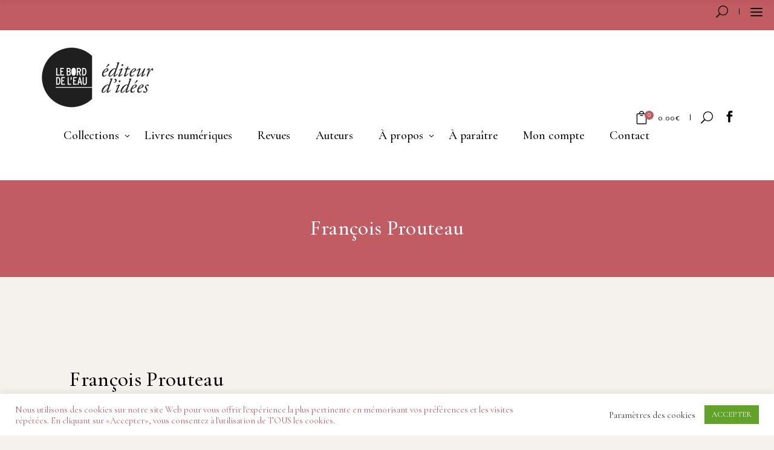

--- FILE ---
content_type: text/html; charset=utf-8
request_url: https://www.google.com/recaptcha/api2/anchor?ar=1&k=6Ld0utcZAAAAACBh1Sr4QoAAUODRQZbaYF3KENRD&co=aHR0cHM6Ly93d3cuZWRpdGlvbnNiZGwuY29tOjQ0Mw..&hl=en&v=TkacYOdEJbdB_JjX802TMer9&size=invisible&anchor-ms=20000&execute-ms=15000&cb=a1s4zdu14z47
body_size: 45224
content:
<!DOCTYPE HTML><html dir="ltr" lang="en"><head><meta http-equiv="Content-Type" content="text/html; charset=UTF-8">
<meta http-equiv="X-UA-Compatible" content="IE=edge">
<title>reCAPTCHA</title>
<style type="text/css">
/* cyrillic-ext */
@font-face {
  font-family: 'Roboto';
  font-style: normal;
  font-weight: 400;
  src: url(//fonts.gstatic.com/s/roboto/v18/KFOmCnqEu92Fr1Mu72xKKTU1Kvnz.woff2) format('woff2');
  unicode-range: U+0460-052F, U+1C80-1C8A, U+20B4, U+2DE0-2DFF, U+A640-A69F, U+FE2E-FE2F;
}
/* cyrillic */
@font-face {
  font-family: 'Roboto';
  font-style: normal;
  font-weight: 400;
  src: url(//fonts.gstatic.com/s/roboto/v18/KFOmCnqEu92Fr1Mu5mxKKTU1Kvnz.woff2) format('woff2');
  unicode-range: U+0301, U+0400-045F, U+0490-0491, U+04B0-04B1, U+2116;
}
/* greek-ext */
@font-face {
  font-family: 'Roboto';
  font-style: normal;
  font-weight: 400;
  src: url(//fonts.gstatic.com/s/roboto/v18/KFOmCnqEu92Fr1Mu7mxKKTU1Kvnz.woff2) format('woff2');
  unicode-range: U+1F00-1FFF;
}
/* greek */
@font-face {
  font-family: 'Roboto';
  font-style: normal;
  font-weight: 400;
  src: url(//fonts.gstatic.com/s/roboto/v18/KFOmCnqEu92Fr1Mu4WxKKTU1Kvnz.woff2) format('woff2');
  unicode-range: U+0370-0377, U+037A-037F, U+0384-038A, U+038C, U+038E-03A1, U+03A3-03FF;
}
/* vietnamese */
@font-face {
  font-family: 'Roboto';
  font-style: normal;
  font-weight: 400;
  src: url(//fonts.gstatic.com/s/roboto/v18/KFOmCnqEu92Fr1Mu7WxKKTU1Kvnz.woff2) format('woff2');
  unicode-range: U+0102-0103, U+0110-0111, U+0128-0129, U+0168-0169, U+01A0-01A1, U+01AF-01B0, U+0300-0301, U+0303-0304, U+0308-0309, U+0323, U+0329, U+1EA0-1EF9, U+20AB;
}
/* latin-ext */
@font-face {
  font-family: 'Roboto';
  font-style: normal;
  font-weight: 400;
  src: url(//fonts.gstatic.com/s/roboto/v18/KFOmCnqEu92Fr1Mu7GxKKTU1Kvnz.woff2) format('woff2');
  unicode-range: U+0100-02BA, U+02BD-02C5, U+02C7-02CC, U+02CE-02D7, U+02DD-02FF, U+0304, U+0308, U+0329, U+1D00-1DBF, U+1E00-1E9F, U+1EF2-1EFF, U+2020, U+20A0-20AB, U+20AD-20C0, U+2113, U+2C60-2C7F, U+A720-A7FF;
}
/* latin */
@font-face {
  font-family: 'Roboto';
  font-style: normal;
  font-weight: 400;
  src: url(//fonts.gstatic.com/s/roboto/v18/KFOmCnqEu92Fr1Mu4mxKKTU1Kg.woff2) format('woff2');
  unicode-range: U+0000-00FF, U+0131, U+0152-0153, U+02BB-02BC, U+02C6, U+02DA, U+02DC, U+0304, U+0308, U+0329, U+2000-206F, U+20AC, U+2122, U+2191, U+2193, U+2212, U+2215, U+FEFF, U+FFFD;
}
/* cyrillic-ext */
@font-face {
  font-family: 'Roboto';
  font-style: normal;
  font-weight: 500;
  src: url(//fonts.gstatic.com/s/roboto/v18/KFOlCnqEu92Fr1MmEU9fCRc4AMP6lbBP.woff2) format('woff2');
  unicode-range: U+0460-052F, U+1C80-1C8A, U+20B4, U+2DE0-2DFF, U+A640-A69F, U+FE2E-FE2F;
}
/* cyrillic */
@font-face {
  font-family: 'Roboto';
  font-style: normal;
  font-weight: 500;
  src: url(//fonts.gstatic.com/s/roboto/v18/KFOlCnqEu92Fr1MmEU9fABc4AMP6lbBP.woff2) format('woff2');
  unicode-range: U+0301, U+0400-045F, U+0490-0491, U+04B0-04B1, U+2116;
}
/* greek-ext */
@font-face {
  font-family: 'Roboto';
  font-style: normal;
  font-weight: 500;
  src: url(//fonts.gstatic.com/s/roboto/v18/KFOlCnqEu92Fr1MmEU9fCBc4AMP6lbBP.woff2) format('woff2');
  unicode-range: U+1F00-1FFF;
}
/* greek */
@font-face {
  font-family: 'Roboto';
  font-style: normal;
  font-weight: 500;
  src: url(//fonts.gstatic.com/s/roboto/v18/KFOlCnqEu92Fr1MmEU9fBxc4AMP6lbBP.woff2) format('woff2');
  unicode-range: U+0370-0377, U+037A-037F, U+0384-038A, U+038C, U+038E-03A1, U+03A3-03FF;
}
/* vietnamese */
@font-face {
  font-family: 'Roboto';
  font-style: normal;
  font-weight: 500;
  src: url(//fonts.gstatic.com/s/roboto/v18/KFOlCnqEu92Fr1MmEU9fCxc4AMP6lbBP.woff2) format('woff2');
  unicode-range: U+0102-0103, U+0110-0111, U+0128-0129, U+0168-0169, U+01A0-01A1, U+01AF-01B0, U+0300-0301, U+0303-0304, U+0308-0309, U+0323, U+0329, U+1EA0-1EF9, U+20AB;
}
/* latin-ext */
@font-face {
  font-family: 'Roboto';
  font-style: normal;
  font-weight: 500;
  src: url(//fonts.gstatic.com/s/roboto/v18/KFOlCnqEu92Fr1MmEU9fChc4AMP6lbBP.woff2) format('woff2');
  unicode-range: U+0100-02BA, U+02BD-02C5, U+02C7-02CC, U+02CE-02D7, U+02DD-02FF, U+0304, U+0308, U+0329, U+1D00-1DBF, U+1E00-1E9F, U+1EF2-1EFF, U+2020, U+20A0-20AB, U+20AD-20C0, U+2113, U+2C60-2C7F, U+A720-A7FF;
}
/* latin */
@font-face {
  font-family: 'Roboto';
  font-style: normal;
  font-weight: 500;
  src: url(//fonts.gstatic.com/s/roboto/v18/KFOlCnqEu92Fr1MmEU9fBBc4AMP6lQ.woff2) format('woff2');
  unicode-range: U+0000-00FF, U+0131, U+0152-0153, U+02BB-02BC, U+02C6, U+02DA, U+02DC, U+0304, U+0308, U+0329, U+2000-206F, U+20AC, U+2122, U+2191, U+2193, U+2212, U+2215, U+FEFF, U+FFFD;
}
/* cyrillic-ext */
@font-face {
  font-family: 'Roboto';
  font-style: normal;
  font-weight: 900;
  src: url(//fonts.gstatic.com/s/roboto/v18/KFOlCnqEu92Fr1MmYUtfCRc4AMP6lbBP.woff2) format('woff2');
  unicode-range: U+0460-052F, U+1C80-1C8A, U+20B4, U+2DE0-2DFF, U+A640-A69F, U+FE2E-FE2F;
}
/* cyrillic */
@font-face {
  font-family: 'Roboto';
  font-style: normal;
  font-weight: 900;
  src: url(//fonts.gstatic.com/s/roboto/v18/KFOlCnqEu92Fr1MmYUtfABc4AMP6lbBP.woff2) format('woff2');
  unicode-range: U+0301, U+0400-045F, U+0490-0491, U+04B0-04B1, U+2116;
}
/* greek-ext */
@font-face {
  font-family: 'Roboto';
  font-style: normal;
  font-weight: 900;
  src: url(//fonts.gstatic.com/s/roboto/v18/KFOlCnqEu92Fr1MmYUtfCBc4AMP6lbBP.woff2) format('woff2');
  unicode-range: U+1F00-1FFF;
}
/* greek */
@font-face {
  font-family: 'Roboto';
  font-style: normal;
  font-weight: 900;
  src: url(//fonts.gstatic.com/s/roboto/v18/KFOlCnqEu92Fr1MmYUtfBxc4AMP6lbBP.woff2) format('woff2');
  unicode-range: U+0370-0377, U+037A-037F, U+0384-038A, U+038C, U+038E-03A1, U+03A3-03FF;
}
/* vietnamese */
@font-face {
  font-family: 'Roboto';
  font-style: normal;
  font-weight: 900;
  src: url(//fonts.gstatic.com/s/roboto/v18/KFOlCnqEu92Fr1MmYUtfCxc4AMP6lbBP.woff2) format('woff2');
  unicode-range: U+0102-0103, U+0110-0111, U+0128-0129, U+0168-0169, U+01A0-01A1, U+01AF-01B0, U+0300-0301, U+0303-0304, U+0308-0309, U+0323, U+0329, U+1EA0-1EF9, U+20AB;
}
/* latin-ext */
@font-face {
  font-family: 'Roboto';
  font-style: normal;
  font-weight: 900;
  src: url(//fonts.gstatic.com/s/roboto/v18/KFOlCnqEu92Fr1MmYUtfChc4AMP6lbBP.woff2) format('woff2');
  unicode-range: U+0100-02BA, U+02BD-02C5, U+02C7-02CC, U+02CE-02D7, U+02DD-02FF, U+0304, U+0308, U+0329, U+1D00-1DBF, U+1E00-1E9F, U+1EF2-1EFF, U+2020, U+20A0-20AB, U+20AD-20C0, U+2113, U+2C60-2C7F, U+A720-A7FF;
}
/* latin */
@font-face {
  font-family: 'Roboto';
  font-style: normal;
  font-weight: 900;
  src: url(//fonts.gstatic.com/s/roboto/v18/KFOlCnqEu92Fr1MmYUtfBBc4AMP6lQ.woff2) format('woff2');
  unicode-range: U+0000-00FF, U+0131, U+0152-0153, U+02BB-02BC, U+02C6, U+02DA, U+02DC, U+0304, U+0308, U+0329, U+2000-206F, U+20AC, U+2122, U+2191, U+2193, U+2212, U+2215, U+FEFF, U+FFFD;
}

</style>
<link rel="stylesheet" type="text/css" href="https://www.gstatic.com/recaptcha/releases/TkacYOdEJbdB_JjX802TMer9/styles__ltr.css">
<script nonce="c8gToTk1RglATqEZ5q_l6Q" type="text/javascript">window['__recaptcha_api'] = 'https://www.google.com/recaptcha/api2/';</script>
<script type="text/javascript" src="https://www.gstatic.com/recaptcha/releases/TkacYOdEJbdB_JjX802TMer9/recaptcha__en.js" nonce="c8gToTk1RglATqEZ5q_l6Q">
      
    </script></head>
<body><div id="rc-anchor-alert" class="rc-anchor-alert"></div>
<input type="hidden" id="recaptcha-token" value="[base64]">
<script type="text/javascript" nonce="c8gToTk1RglATqEZ5q_l6Q">
      recaptcha.anchor.Main.init("[\x22ainput\x22,[\x22bgdata\x22,\x22\x22,\[base64]/[base64]/e2RvbmU6ZmFsc2UsdmFsdWU6ZVtIKytdfTp7ZG9uZTp0cnVlfX19LGkxPWZ1bmN0aW9uKGUsSCl7SC5ILmxlbmd0aD4xMDQ/[base64]/[base64]/[base64]/[base64]/[base64]/[base64]/[base64]/[base64]/[base64]/RXAoZS5QLGUpOlFVKHRydWUsOCxlKX0sRT1mdW5jdGlvbihlLEgsRixoLEssUCl7aWYoSC5oLmxlbmd0aCl7SC5CSD0oSC5vJiYiOlRRUjpUUVI6IigpLEYpLEgubz10cnVlO3RyeXtLPUguSigpLEguWj1LLEguTz0wLEgudT0wLEgudj1LLFA9T3AoRixIKSxlPWU/[base64]/[base64]/[base64]/[base64]\x22,\[base64]\\u003d\\u003d\x22,\x22LWw5WMOAeRDCg8K8wpLDnMKQw6PCgsOQMsKkVsOSfsO0E8OSwoBVwqbCiibCj11pb0vChMKWb03DtjIKYljDkmEIwrEMBMKqUFDCrQ1ewqEnwpbCgAHDr8OYw5xmw7oUw54ddw3DscOWwo1/[base64]/CjxvCtsOldilzFsODwqBBwqvDj2lWw51ewo9+PcOLw4AtQR7Cr8KMwqNrwqMOa8OJK8Kzwod0wqkCw4Vpw7zCjgbDjsOfUX7DsjlIw7TDucO/w6x4MgbDkMKKw4FIwo59cDnCh2J/w5DCiXw9wq0sw4jChyvDusKkQjU9wrsxwp4qS8Oow7hFw5jDkMKWEB8TYVoMZgIeAwPDtMOLKV94w5fDhcO2w5jDk8Oiw5xlw7zCj8ONw5bDgMO9LnBpw7dYBsOVw5/[base64]/DgcKdMsKjwpPCsHRUTcOcwoxxSsKdDSzDi2gcHXgWKlLChMObw5XDm8KEworDqsOtYcKEUkILw6TCk1Rbwo8+ecKVe33CpsKcwo/Ci8OWw57DrMOAHMKFH8O5w6TCsTfCrMKjw7VMam5uwp7DjsO2WMOJNsKoHsKvwrgyEl4USypcQ33DrBHDiGvCjcKbwr/CglPDgsOYZMKbZ8O9PgwbwrovHk8Lwqsowq3Cg8OLwohtR1DDqcO5wpvCrW/Dt8OlwoB1eMOwwopEGcOMXRXCuQV6wpdlRnrDgj7CmTrCoMOtP8KOIW7DrMOpwrLDjkZ9w7zCjcOWwqvCuMOnV8KIJ0ldJsKfw7hoJBzCpVXCq1zDrcOpOk0mwplregFpfcKcwpXCvsOJQVDCnw8HWCwMOn/DlXUYLDbDi3zDqBpfHF/Cu8OjwojDqsKIwpXCsXUYw5bCtcKEwpc/J8OqV8K1w6AFw4Rcw6TCscOgwo5jLGJEUMKTfg4/[base64]/YA/CpXDDmsO2a8O/w6DDtkDCkAB1YnfDv8OlwqfDkMONwrPCqcOmwrPDmg3Dl2AXwrZiw7PCqMKKwrfDs8O+wpvCii7CusKTbQBRVh1ow57Dj2bDpcKaSsOUPMK0w7TCoMOhCMKqw6vCm0vDmsO/b8OwJSjDsFVDwoRwwp9PUsOkwr/CsisHwpZNORN1wr3CvjbDj8KxeMOIw73DlQoqTy/DqRtIKGrCu0k4w5IAb8KFwoc1c8KCwrozwq0YMcOlGsKnw5HDpcKDwognLmzDgn3Ck285V1sow4hKwovCscOFw6Uwa8O3wpfCshzDnQHDiV3ChcK0woB4wojDn8OAacOZasK5wq85woYXLx/CtcOkw6LCk8OQSDnDl8Kuwq/CtywVw7FGw6wMw68MPzJhwpjDtsKtVDNmw4JbbhFjDsKNdMObwqoSaH3DpMK/YljDuDsIB8Ogf3LDiMOnXcKCRmc5c2LDg8OkWkRYw6TCpwHClcO+KCTDrcKcCFFrw45+wpIZw7ACw6xpXcO1KEHDiMKCF8ODMzdzwp/[base64]/Dg04FYMKnJcKUXMK3w6NQw6Yzw6h1w5ZLNnEuci/CtFMcwrPDpMK/djLDq1/DrsOgwo05wpDCg3vDocOVJcKWOj8sAMOPUsKkMzjDv3/[base64]/ChMKBw78NaQ7DlF9HwpTCqsKXwpPDvsKCw4XDr8KNw5gdw7/CjSzCm8K0YMObwphxw7Ryw7lMLsKJSmjDvyQpw7HCr8K3FkXCtSgfwpw1B8KkwrbDqhDDssKyajLDh8Kmf3/[base64]/[base64]/CusO9IcOKw4DCvU/CucO/DcKVw4fDlUPCtCrCmsOEwq8Gwq/DhGHCmcONUMOoL1DDrcOZR8KYIsO/w5Mkw7Ftw6ldQ0zCmWDCvC7CmsOKB2BBKC/Dq20qwrx9UBjCh8KrPAkSKsKXw6ltw7LCpUbDuMKdwrVQw5zDiMOAwpdsFcOqwo9hw6TDv8KtWWTCqB7DksOFwphgVSnChMOVOhPDkMOYacKHRA0Rb8Okwq7Cr8K3EX3DrcOCwosEG1/CqMOFMSzCr8KzX1vDtMK7wqg2woTDlm/CihoEw4kWL8Oewppiw4liPcOffX4PcFQfUcOWaHMfeMONw7oNSw/Dh3LCpk8rVTQAw4XCucKja8K9w7JhAsKLwrYxaTjCi1LDukgMwrJhw53CvBrCmcKdw7zDmB3CjEzCshM5HcOsNsKWwro9d1vDlcKCEMKEwrnCvBAGw4/Dp8KrWQF8woBlX8O1w5lPw47CpyLDpVPCnEHCh1QXw6dtGQ/Ct1LDi8KHw6lpd2/DmMKmNUUJw6DDlcOVw4XDoEcSXsObwpJPwqYsPMOICMOSesKzw5g9PsObHMKCb8Ogwo3DjsKdHhNXemNoFiUgwopfwrvDnMKIR8OFSRfDrMOOZEoUXsOFQMO0w7zCpsKGQgJ5w63CliLDgXHCjMO9wprDuzEZw6tnDR/ChkbDpcKqwqBeahV7IjPDtADCkBbChsKFc8KcwpDCjg0pwpDCkcKgdsKSFcO8w5RBFcKrMmQDEsODwpxECxdWBsOOw619P15jw6DDk2Iew6LDlMKABcOUSU7Dnn08ZFbDiAB5fsOufMKyEMOLw6PDkcK2PBoOXsKJXjvDm8KfwoY/TVUcEMObFBYqwo/[base64]/CusOCNMKAwq3ClsKJwqhLw7bCosOLUG8RwrrDp8O0wp5dw4/Cp8Kqw4QYwq3CjnTDunJJFQFlw70zwp3Cv3/CrRTCkHpPQUMETcOeOMOZwq/ChHXDgxLCgsOOU3QOWcKJVAwFw6gUA3FrwqYgw5XCpMKaw7DDmMOmUCsWw5TCjsOpw6s5CcK6GgfCgMO/[base64]/ClMOtLmUJFRrCg8ODT2jCjEnDgBIow79EHMOVwrpZw4PCkGVsw7HCuMKTwqldOcKWw5/DgFfCuMKdwqV+PBNWwqXCj8OXw6DChDwBREUfNnLDt8KbwqHCoMKjwqxaw7p3w6nClMOYw6JzaV7Cum7DuHUMWlTDp8K/BcKdCG9Bw7HDmkMvWjHCs8KbwpEAUsKpaw5nHEdRwpJxwo7CusKWwrPDqhgQw7HCqsOMw5zCpzIzXXFEwrTDkmBYwrA1GsK5WsKzbhZ0w4vDrcO/VV1DZRzCgcOwahHDtMOqTi5kWQMtw5YdNQHCt8KaW8KWwr1bwpnDhcOOax3Du0MjXHByLsKFwr/DoVzCmMKSw4obWhZdwplkXcKIMcOxw5Z5TH5OTsKswqs5QC99OVHDnB3DoMOnJMOOw51bw61mScOqw4w1J8KXwqslBhXDvcOlWsOCw63Dj8OZwqDCrhHDtsOvw7NGGcKbeMOPYETCoy/CnMKSFWvDg8OAF8KIEUvDpsKIewEhw7vCjcOMCsOBYXHCkgDCi8KHw4/CgBoKYWp8wrwgwqlwwo3CmH/Du8KMwpvDnRxIKwQQwrkoIyUfThLCsMObMMK0E21HTj7DgcKdZgTDmMKVUmjDnMOyH8KvwpMvwrYrUDXCnsORwrXCssOmw7TDqsK6w6zCg8KCwrfClMOXasObbBbDvXfClcOPGcK4wrIfCAVkPxDDkQcSaU/CphM8wrYTPnNJN8OewpnDqMKhw63CljPDlG/DnmBwX8OpIsKwwpgOL2HCg2Nmw4hswqfClThgw7nDlC/[base64]/wpDDmkDClFY8wr5hw7HCqRobwps8w5/CjFvCrAtjIXx9Ridowq7CtMOVNcO1ewEBecOTw5vCi8KMw4/CncOZwoAJDSTDkx0hw4Uwa8OqwrPDpkrDp8KXw6Yuw4/Co8KNUiXDpsKvwqvDoXQVDWXClsODw6J6B3hza8OXw7/CrMOmPkQYwrzCn8Omw5bCtsKEwqITFsOvQMOSw6IWw77DiEVqVwJLAMKhakTCq8OJVltyw6DCnsKCw7hoCSfCnCfCh8KgBMOlVAfCjkt2w4YuIWTDjcOaRcKIHkFYOMKcFU0Nwqw8woXCl8OYQ03CrHVJw4fDt8OMwrNYwrDDsMOFw7vDvkXDogF/[base64]/ZcKhw78ZLRZRw7JCw75CwpxAaFnCpcOeXBfDkj9CAsKgw6nCoiF7YFnDogvCmsKnwoMnwpsiLwJ9YsOAwoBLw70xw65xb1hBTsOqwrB5w6/DhsOWccOUZQBAdcOsYyptayjDqsOSIcOTRcOsW8Khw4fCm8ONw7IDw74lw4/CvmtHQkN8woXDssKiwrRIwqMAb3oQw73DnmvDlMO2Qm7CjsKsw67CkGrCm0/[base64]/CtF7DhcKKM2HDo8OYWCQvEMOIw5g3fmTChUDCsTLClMKkAFnDtsOzwqwkCRAkMEfDnSjDhsOkKi93w55qDBHDlcKjw7BVw6QQXMKNwogNwo7Cv8Kww4ImM0ZhXhTDncKqHBLCicOzw5TCqsKDwoxHIsOOLXFfcR3DjsOUwrQubXPCuMOgwoVeYEBrwpEzDF/DuRbCiGwfw5zDk0jCsMKPO8Krw5g1w68yXWM2UyEkw7DCr0ISw7zCpFLDjAltRWjCm8KzXx3Cj8K2bsKgwpUFwqbDgnJvwq9Bw6oHw5HDtcOSdUTDlMK5w5fDoGjDu8OHw4/Ck8KOUsKRwqTDrBAVHMOyw7pFFl4jwozDqDvDmQ1aEkTCqUrDoXIPbcODK09hwooRw6V7wr/CrSHDmgLCucOKRXZua8KsahnDqy4oJmBtworDsMOOdB9aS8O6WcK2w7EjwrbDj8OSw6VqECsPB3JfEMKOQcK0R8OjKR7DlX3DjETDrEZ+KRsZwp1GG3TDhkszPsKrwqQaW8K/w4RSwpdhw5fCi8KhwpnDiDvDqk7CsjVzw51zwqbDpcOlw5TCuDE2wqPDt1fDocKHw6wnw6fCtVPDqwphW1cuHCHCuMKtwrJzwqfDkw3Dv8Oawr0bw5DDj8KlOMKZC8OmFjjChA0iw6fDscO2wo7DhsKpPcO/PT03w7J4X2rDocOuwpdAw4LDnnvDnkPClsOxUsOiw4Udw7BtRHbChGrDqSpxXjLCs0fDuMKwBRrDlkBaw6bCnMOQw7bCsm17w4ZtVFTCpwlCw5bCicOnHsOqbQ8YK2TChg7Cm8Ogw7zDj8Olw5fDlMKMwotcw4HCp8O/RkUfw48Swr/DqS/[base64]/[base64]/JcKJSsO8w6TCh8KNBAIqaMOOXMKvw7wywpTDisOECMKacMKGKmPDvsK1wpJkMcOYB2s+C8Oow4ULwrIMbcK+GsOIwoYAwosUw6DCj8OVYS/CkcOYw7MQdCPDgsKsJMOAR2nCrnHCgMOxRVodLMO7E8KcPGkiUsKJJ8O0ecKOMMOiUgA2BmUTGcOPL19MYjzDoRU2w60HRFtaQsOzSFXCvVB4w610w6BUcF9Bw7vCtMKoTVVtwqx6w5VKw6rDjyXDiQnDuMKOXibCnnnCo8OlIcOmw65TY8KNIT3Dm8KCw7XCmF/CsFHCsHs2worCsVrCrMOnQMOOSAdfQm7Dq8K1w7lDw7BHwoxOwonDn8O0L8KOYcOdwq9aRh4AD8O7Ty01wo8AEmwGwoBGw7MwFiICDVlawr/Dq3zCnFvDpcOewqoPw4bCnzvCmsOiVkjDhkFOwozCnTVjeG3DhBMXwrjDgVkgwqPCucOxw63DkwTCpT7Cq3heejBrw4/CjRYNwofCucODwqTDqXkOwrwEMy3Crz1OwpvDn8OoEBLCkMOpaQ7CgR/DrcOlw7vCvMOwwpHDt8OcEkDCgcKgGgkQIMKAw7HDqWMUYXZQb8KlX8Ond2fDlSfCs8OvcH7CqcO2bsKlWcKmwqw/I8O7VcKeDAVwSMKcwqZnFBfCpcOyTcOfNMO7VzfCg8OYw4fDscOzMmXDsC5Mw5Aiw67Dn8KBwrVgwqhVw7nDk8OLwqI3w4p8w4whw7TCm8ObwrDDpQ/[base64]/[base64]/CtMKnQsOew63CicKuw69ywqoJF8K3SFLClMKAw6vDs8OtwpUdBcK8WAbCkMKswrnDtHdkNMK/LS/Cs3/CtcOvPTs+w4AeNsO1wpDDmCN1EFJLwrjCuDDDu8OUw77Cgj/CnsOnKwPDhGUrw5dewq/[base64]/DgMKFw6TDjhvCtsOTI1bCusKYQzLDqcO3w5YGesKOw6/[base64]/CqsKewqMpwovDmmTCqMObHjfDmcKhd0c9wr7Dj8KCwqg0wpDCnnTCqMKLw6FgwrHCtcKhF8K7w5E4dGoPE1XDosKDGcOIwprCpGvDpcKgwqXCu8KlwpjDmzQqDBXCvi/DrVgoBSZBwoFpdMOZC1t6w6bCvAvDhAXChMO9KMKGwqcyccKDwoPClkrDjgYmw5bCiMKReXkLwr3CoGNBe8KmLl7DncOfH8OJwoJDwqNTwpgVw6LCsD3Cn8KZw4M/w5zCocOqw5VKVxzCtADDssOsw7FKw5vCpUrDn8O5wqDCo2Z5YcKSw45bw5IVw6xAZ13Dp1ddayXCmMOywonCn09twogDw6QqwoTCmsOlaMOKOiLDrMKpwq/DicO9f8KZZjzDjgwCecO0CF4ewp7DkAnDpsOxwqhMMEwIw6YDw4/[base64]/[base64]/WcOkwq5aUsKnw4NoBSEtw4PDpsOfHxnChsKdwrXDkMKMCHZXw4NJKDA2KDzDuiRNWVpZwq3Dh3k8bENRRsOCwoXDl8KvwrrDg1h5DAbCrMKKO8KUNcOmw47CuDURwqYvVnvDq2YSwrXCsC5Bw6jDvyDCk8ObCcKHw4Mdw5oOw4ccwolMwpZEw7LCqi8mCMORXsK/BiTCtEDCoAByfxQSwqU/[base64]/ZcKBaBMAwq3DpCzDtsKHUj5TRTAsOQrCqC4daX4Lw74/czwcZMKKwrIMwq3CnsOKw4XDgcOqGj8Lwq3CtMOnP3w8w5rDrVQ4ZMKuOSdGTRbCqsOQw5/CicKCa8OnNx4kwrJYDz/CgsOeB1bCoMOjQ8KdfVLCuMKWASsANMO9aEjCicOqaMOMwq3CggwNwpzDkRt4FcOZYsK+ZGNxw6/DjA4CwqoAFiZvA0JSS8ORRmtnw5NXw5HDsgYoZyLCixDCtMK7UXoAw6BhwopPIsOlNE5jwoLDjsKaw6UBw5LDmGbDvMOLAQ0de2QIw4gbfMKmw6jDtj4/w7LCj28OQBHDtcOTw4rCoMObwqgRwq3DgAYVwqjCmMOGMMKDw5kTw4/DgB7CusOOBjYyKMKHwodLTjYRwpMgJ2JDGMOCJcODw6fDscOTCioNNRcnBMKRwp5Yw7VhaTPCiT93w4zDszVQwrogw6DChx0jWGLDgsOww5hbLcOcwobDimrDpMO8wrLCs8OfZ8Klw4rCvGJvwqRUDcKbw5zDqcO1H1ciw4HDulPCucO/RhvDsMOWw7TDgcOuwrjCnhDDmcOKwpnCsWAcRHpTFmMyLsKWZnogalkiAFPDoxbDkEwpw4HDmQ0SBsOQw6YcwqDCiRPDrDXDh8Kew61jKE00FsOdShjCmcKJAx/Dv8Otw6BNwrwMMMO0wpBIQcOqUARUbsOrwpHDkB9+w4XCqDfDu0nCnC7DssOnwoMnw5zCgzbCvRlcw6MxwrLDo8OKwqhfLFrCi8K3ZQYtaCBvw612NyTDoMK8ecKfBT9FwoxlwqZ/OsKIacO0w5nDlcOdw5jDoD9+a8KaAn7CiWRUClEHwopvRl8UScK0azpfdV0TZmdiFTcLOMKoBDVWw7DDqA/CtsOkw4ICw7/CpxXDiHssWsKcw4bDhERAAcOjNnXCuMKywooBw6jDl3MWwq3DisOnw4LCocKCJ8KCwr/Cn2B9EcOFw4s0wpofwpJSC0w8AkwbLcKJwp/DqsKtKcOrwrbCijNYw7rCiWszwrQUw6QOw7osfMOJK8OwwpwEcsOYwo85TR92woQsMGdrw7U5D8K9wq7DlT7DrsKOwqjCnS/DryrCscOFJsO9RMKOw5kOwpYQIcKEwrAuQ8KQwpMIw4bDpBXCpmEnYjzCuQcXXcOcwqfDusKnABrCsF0xwos1wo1qwobCgSpVWTfDnsKQw5E9wq/CosKNw5FhEHVPwp/[base64]/CgGfDlHzDvsO4w7REwqp1RMOBw43DqCRww4xvJFEYwpkZPkodFFpqwpI1S8OFJsOaNC4PA8KeLBHDr2LDig/[base64]/Cok/DvkjCsMKNNsOZwpYoT8OOZMKcXcO6NcKsHX/CnicCXsK9MsKObCMQwovDgcOwwokgA8OEbiPDn8OXw6jDsFQNU8KrwrNMwoN/w6rCg2g2KMKbwpVpNsOEwqMqVWFwwq7DqMK+SMOIwovCiMK1esOTAhPCisODw4t2w4fDjMK0wp/CqsKie8OzH1k5w7c/XMKkbcO/bB4kwrksMgPDrFMLNlUGw63CrMKjwqZVwqTDisOxeBHCrXLCgMKiSsORw6rCrjHCucOhJMKQOsOKZC9yw4IGGcKWLMOabMKpwqvDg3LDkcOEw7RpfsOUah/DjFpEw4YVcsOhInlKa8OUwqFCU0TCvDbDlWbDtSrCi3FGwrcLw4XDokPCiiEuwrxyw5zCvw7Dv8O4T1XCqXvCqMOzwrvDk8KRF0fDrsKpw6Aiwp/[base64]/[base64]/DmTYVw5dEwoTCrcOgwpJeU8KBOMKBfsOTw4ktworCo0ALYMKUBMO8w6TCmMKywr/Dl8KwacK1w7rCg8ODw6/Ct8K1w6BBwqR+QC5rFsKDw6bDr8KqNk9cQ3wbw5kiBTDCqsOZO8O4w6rChsOyw7/[base64]/DuMKRw59hLMO9JMKHGFLCnFvDpEs0UTzCpcOZwoU6X3d4w4DDsmBrdibClAgZaMKFRglFw5zCkHHCk3APw5lbwpx9HDXDrMK9B3oFFD1fw7LDuD5qwrTDk8KkfTfCr8Kqw5/Dik3CmzrCssKiwoLCt8Kow5YYMcOzwrTCm2TCvATCsyDCgX9Rwq1kwrHDqRvDq0EgE8K/[base64]/DmcKKw7Ahw7Y0JmfDtcKVU8OXwrgHLsKdwppzQXTCucOkJMOfGsOeeRLDgDDCvhjDh13ClsKcF8KUDcOHVHfDlz7CvTLDrsO+wpbDqsK3w6IbW8OFw5pfci/DpFHChE/DlkzCryUEan3DocOUw5fDv8K9wrrCm1JCSHXCvg1LDMKcw6DCrMOwwoTCmDvCjBARdxctDy50A0zDgUrCssKAwqDCjcK6KsOywq7DucOHJD7DoFLDqS3Di8OedcKcwrnDisKswrPDucK3BWZowrx7w4bDrxNaw6TCo8KRwpZlwrxgwqbDucKmZR/CrGHDgcOYw5wYw6sgOsKkw5PCi1/CrMOZw7/DhMOaexrDtcOnw4jDjCnCoMOGUGjCvmMAw47ChMOgwpsiB8OKw67CiG14w4JkwrnCt8O+cMOYBBDCjsOMXlTDqWU3wovCol47wpJow5kpEGvDiEYWw5dewoMtwoVgwr9zw5BXBW/DkHzDnsKCwpvCoMKDw6JYw7cLwq0Twp7Cs8OCXhc1wrZhwplOwpTDkQPCssOMacOaLmPCh25NKsOCfnJgTMKLwqbDmALDiCQ2w7xNwofDvMKrwrUKS8KGw79aw55CbTg1w4g4PkJEw5TDpAvChsO3FMOvQMKiEXJuWTRjw5LCicK2woM/[base64]/Cq8OTYcK1ZMOmWEjDo8Omwogkw4ZFwoBUQcOmw79Ow4/Cr8K+OMK7F27Cp8Kywo7Dp8OfbsOhKcOHw4cbwrAwYGFmwrfDpcORw4fCmx3CgsOPw7F9w6HDkkjCmgIqEcKWwqDDji55FUHCpAAfOMK9D8KeJ8KnSnHCvhBDwp/CpMOyD2rChGQqZ8OgJMKYw70SdnnDoiNhwrbCuxhxwrPDqBg3fcK+esOiMVvCncKnwqLDtQzDo2oPL8Oqw4DDk8OdMjDCh8KML8KCw54aJgHDhE8Iw6bDl18ywpNBwptQwo7Cp8KZwpjDrismwo/CqC4RCsOIEVZkKMOdJWU4wrIkwrJlHx/DsgTCkMKxwoNtw4/DvsOrwpVgw595w75iwpjDrcKLS8OIFRIbHizCjMKRwpQqwqTDocK0wqk9WBxFQFBkw4ZRC8Ofw7AvPsKaaSkFwqPCt8O/w6jDlk55wq0owpzChUzDuTxid8Krw6PDk8KfwqpCagjDiSjDmMOFwrdvwqUbw7hvwoYMwqQQfErCnRxDXhcTL8KYYFPDkMK5K2zDvHU3MCl3w4wpw5fCp3A9w68oQALDqAlvw4/[base64]/CuAvCoWhywpBnMcKXw4jDncKfJcKaYFHDocOrasORD8KeHUzCkcOxw4fCpAjDlTJnwpU+f8K1wp89w6TCk8OqST/CgcOhwr8QOQdpwrU6YjB3w7liZ8O3w43Dh8K2S0EuCV/DncOYw6fDskXCm8O7ecK/BWDDtMK+KU7DqAlQCzhuS8KLwpzDkcKtwpXCogoEa8KHelLDk01Uwo4pwpnCjcKMBilpPMORTsOuclPDhQzDusO7PUsvQHUxw5fDkk7DlCXCnDzDnsKgDcK7OsObw4nCucO6OhlEwqvDgcO5Nytmw5/Do8Oxw4rDvcOge8KrE0FXw6ZWwro6wozChMOewoIIWSjCu8KLwr1zaDESwpAlKsO9YQjCmwBMX3Nww4JoQcOGRMKuw64vw4dRVcKTZgo0woJ4wrjCj8KpQGAmw5XCk8KqwqHDmcOhNULDulMPw4nDtjsEZMK5NXAXcGfDvgvChjlCw41wG1t3wpJZFMONcBk/w5rCuQDDu8KzwodGwqvDs8O4wpLCryAXH8KkwoTDqsKOfsKjeizClhfDtULDh8OTUsKIw6YHwpPDij4Ow6Znwp3DtEMHw73CsEPDjsOTwo/[base64]/DnDjCnCAmBcOiwqRqGcOhIRY7wrAoYcOMRMKZQ8KdFXwywq44wovDjsKlwp/Dj8Orw7QbwqjDr8KPRcOsZsONGGjCvX/DrjnClHQowojDpMO4w7Qrwp7CjsKVKMO3woh+wp/Ck8Kjw7XDncKEwobCuVPCti3Cjz1sd8KEBMKLXDN9wrNcwr57wqnDi8OKJFnCrXI7H8OSAkXClUU+A8OHwp3Cm8K5wp7ClsOuMEPDvcKPw7Mtw6bDqnTDgRwmwrvDqFE7wpTCjMO/[base64]/McOnwqE6wpDDij9AEhsCYkpbw4xYXsK+wpRyw5XDgsKpwrcpw4bCpUbDl8K/w5rDjRTCkgMFw5kSKVPDpUpow7nDiG7DnzPCvsOBw5/CssKCFMOHwoBtw4gaT1dNRltgw4dow5nDtGTDn8O4wpPCv8K5wpLDq8KabwpxFDI6OEd5XznDtsKSwpshwpJSMMKVTsOkw7vCmcOTNsO8wpnCj1oSNcOJDGXDlGh/w6PCujnDqH8RT8Krw4Iiwq3CiHVPDRnDhsO5w4E7HsK8w7vCpcOId8ODwqYaUS/CqkTDqT52w4bCgl1WQ8KtGXrDkSMfw7t2bMKhYMKIK8OTBV0ew6BrwotXw5V5w5xBw6LDpTULTXAlNsKtw5tMFMOUwo/ChMOWOMKrw5/Di3tvEsOqbcKbUV/CgTwnwo1Aw7XDolJRV0Npw4zCpl0lwrB3G8OaJ8OnHS0PM2FJwrrCpGZiwrLCu2nDq2vDusKzXHnCm3N4NsOnw5Raw5QqEcOnQGM8asKpRcKKw4Bqw5AtEg1RacOZw6bCjsKrD8KUIDvDu8KOfMKLwo/DosKow4MOw5HCm8OxwopvUREVwpzCgcOgUzbDpcOSXMOswrEhRcOaSwl5ezHDicKbZsKMwp/CsMOPbn3CoT3DknrClxYvZMOGJsKcwonDjcOfw7JIwo5zPUVjN8ObwrMmFMOgTlPChMK3UlfDljMfd2ZGdm/Cv8KlwpIuBTnCt8KvU1fDoDfCn8KSw74hIsOIwrbCksKMcsOYNlXDk8KywqwEwp/CpMKIw5TDi2zCk141w54IwoAiw43CqMKewrDDnMOqScKgAMO5w7tSwrzDhsKpwodzw4/CoiFzHcKZD8OdWlbCs8KILFzCjMOMw68Ew5Rfw68KJ8OBRMKBw6Qyw7/[base64]/[base64]/CjRRJX8OOccOtOcKnMMKpGXfDp8OfXgZMH0EQwqlHGhgHeMKRwo9hcwZaw6Mdw6TCuhvCsk9Kw5prXyjDrcKdwoMzVMOXwpswwqzDhlfCuy5QHlfChMKWLsO/PUDCq0DCrBM2w7XCv2R1KsK4wrtyUXbDusOtwoPCl8Osw6vCs8Ooe8KBD8KYc8O2ZMOQwpZ8asKLWzhfwpPDhXTDs8OJR8O+w54DUsOhacO2w7R/w5M0woLCg8KSajPDpCPCsQEIwrLCp3XCm8OXUMOswq87fcKwNAhmw58TeMKfKz8bHUBgwqvCl8KCw6DDmjoCacKfw6xnJEzDvzQCXsOnUsKNwopowpdpw4Ngw6XDjsK7CsOTUcKfwoLDh17DkHYYwpvCvsK0L8KGUsOkUcOcEsOoCMKfGcOqBRUBUsO/N1hwTwMgwpxvNcOGw4zCtsOiwoHCvknDqjXDiMOBZMKqQShLwqcjJRlUGsKsw5ZWFcOYw4/DrsO7b2QxBcOKwrfCpG5AwoXCgyXCjywhw596FiYowpnDtHFybVjCqBRHw67CrjfClVlQw4JOJMKKw7TCvhvDnMKbw5EIwqrDtXFJwot6SsOcYcKFZMKFW2/Doh9bBXIGGcO+ICQow6nCvBrDn8Knw77Ck8KYSjUvw4wCw4sCflolw5LDmnLCjsKRMUzCngDClEnCtsKgHHEJEG0Bwq/Ch8O7OMKZwrjCiMKODcKFYcOYazHCtcKJFALCocOCGVdzwrc7Syk6wpN1wo8JBMOSw45Pw6nCmsOOw4I4NVLCp1p2SnjDgkPCucKBw7LDgcKRN8OkwoXCtmV3w4wUG8Kvw4l1JVrCucKcfcK/wrc7wrNrW28hOsO2w4HCnMOSacK6AcOcw4LCryoNw63Cp8KyGsKTMkjDlGwJwr7DmMK4wqrDk8KBw6FkUsOWw4MeNsKfFF8aw7/DrzBwQHMIAxHDlWHDrRhkXjjDrsO7w75ge8K7Oz14w45tfsK+wq55w7vDnCwFSMKtwpl/WsOlwqQGXGB5w4MMwq8awrbDjMKpw4/DjXlSw6Epw7HDrFodXMOOwptZZsKQOGDCsijDsGcLYsKjHmXCoTo3BcKzHsKSwp7CoBvDomQIwrQMwrFzw7Row4PDrsOzw7zCn8KRSRzCnQ4RW2p3JRkLwr4ZwptrwrVbw49YKhzCujjCscK2wpkBw415w43CkWo9w4vDrw3DmMKIw4jCnEvDug/CgsOaBHttdMOLw4hTwrjCvMK6wr87wr0pw5dwG8O2wpvCqcOTNVzCosKywpA2w4XDixIrw7XDk8KKPVs8Ry7CoCFuZ8ORV37DlsOfwrnDmg3DlcOJw5TDjMKVw4EURMK3NMK6J8O6w7nDiVpZw4d6w77CjzolVsK9NMKseGvDo3kdPcOGwr/DisOsTR0KPx7Dt13CjSXCjGAXaMOeTsO7BGHCimvCunzDo37Ci8OZW8OMw7HCpMKiwokrOALDgsKBF8OfwrTDoMKqHsKfFiBtYV3DgcOeNMOuCHQSw7Vxw5/[base64]/DusO7WgTDuUrDrMKhw4sdNMK0woHDtEXCn8KjSwlOFMKUTcO8wq3DtcK8wrQXwrTCpjQUw5/DqsKBw5lsLsOlf8KbfVLCpcO9DcKxwqAGaXwpR8OTw6VGwqBkK8KcMcKtwrHCnRfChsOzAsO2TlHDpcO7NsOlFcOow7V8wqnCn8OCfR4KRcOkT0Yaw7Buw5ZlBysCOsOKTQdeacKMOADCo1vCpcKSw5lKw5vCj8KDwpnCtMK/a3EvwrN/[base64]/[base64]/DpknDksOKJcKqPcK8wokRQcOqCQU0VQ4sSjLCgi/[base64]/w6dhRsKkwqfDh8OUP8OkWsOcC8KpDAnChsKxwo3DlsOtJwwyRnnCqVtpwqDCqQrCgsOZMcO/DMOmWGZ1PcO8woXDvMOmw7N6dsOYcMKzJ8OkMsK9wrdBw7I0w73DkBFSwqnDpkVewrLChSBtw4/[base64]/CjcONw4XDlGnCvhYhMxDDpGhQBht8OcOaVMKfw5Qdw4Ehw7rDkRNZw74Ewo/[base64]/[base64]/[base64]/CixLCrsK0wqZhwpHCriHCtMOiFT0SOXvCm8OoUy0Ow7bDowfCgcOCw6E2IH09wrIXe8K9fMOew4YkwqEkNMKJw5TChsOIJcKswp1nH2DDm2VDFMKXeULCnVQ6w4PCu2oowqB4YcKZfF3DuSXDr8OdR3jCm0sfw7tPTcOjM8OuVQ8QEVnCm3/Dg8KRT1fDmUXDoX0GDsKIw5hBw5bCncOUEwl1KzcxGsOhw4zDsMO0wpvDqnc4w75tXFLClMOTPEPDicO1wpUhL8O+wrLCjx0gAsO1GFPDlDPCmsKFCDdMw6hFekDDnDknwp/ChBfChVp7w55qw7jDtiQKCMO/bcKkwoU1w5kVwqo8wr3Du8KfwrDCuBjDtcOvZivDrMORCcKZcEPDiT8nwpBEC8KOw6LCuMOPw7R6wp98wosWXxLCrGPCrisswpXDpsORQMOKHXQswroxwrvCpcKWwq/[base64]/CmMOcwoXCr8KiMjLDm8OHw6IPCyrCi8K3AHwySH3DssONVBk+QMKUDsKwRsKvw5vCicOuR8OvTcOQwrkCcX7Cu8K/wr/[base64]/DpcKzwqPCgyAWwqQtVcOvw77CjMK5w4LCjcKCAsOdBcK8w5XDhsO1w6nCqz/CsVwQw6vCgCnCqnBCw4XCkAFGw5DDo2RvwrjCgTnDvy7DrcONAsKwOsKjccOzw4Mbwp/DrXjDqsOxw7Yvw6oYGg0Sw65HD3ZvwrsBwpBIw6s8w6/CmMOlRcKFwo7Dh8OdKcK7PRh2YMKOLwXCqnHDiifDnsKXPMOlA8Kgwowfw7PCiHjCrsOswrPDmsOgYU9twrA+woLDhsKLw6BjMVs+V8Khfg/Cn8OUVlfDmMKJb8K+cXPChzYHYMK/w63CvnHDnMK0UGgfwoRdwr8uwr99LWALwrdew6fDiXN6DMOUIsK3wrNFb2lhAETCqkAjwpLDlj7DmsKDR0HDsMOJIcOFwo/Dk8OpUsKPG8OdSSLCg8OHLXF3wo9+AcK4MMOCw5zDgygbKnHDkBEhw4RtwpgcQiluAMKTX8KZw5k2w4wkwop/[base64]/ChVjDmXFlwo4Qwrwjw5fDh8O0wr4xw6/DhMKmwqLDkU3Djy3DmWt/wq1ZYHTCmsKewpXCnMObw4fClcOkXsKGbcOCw6HDo0bDkMK/wphKwqnCpH0Ow7/DpsKGQB0EwofCunLDhALCmcOdwpzCoXxIwqZRwrvCmcOIA8KJT8O7J3hjC2YfVMK4wpkBw7kJQxM/ZMOXcGYsHgHCvQh8V8OuCyAnCsKKAXfDm17Dm2Q3w6pZw5fCkcOFw51CwqPDh2EWDwFBw4zCisOsw6vDu0XDlSbCi8Kzwq5Ew6DCkjNFwr/[base64]/ClsKCw63DoHLCrsKcw4vCv3PDk8KLwpUNXlpJIAo1wqnDl8OzYD7DlCQTWMOOw698wrk6wqhEQ0fCosONAXDCrsKTL8OLw4jDtCtIw73CvnVLwoFvwp3DqwrDh8Kcwod9SsK7wp3DnsKKw5fDrcKjw5lsIRjCo39SX8Kowr7ClMKMw6/CjMKqw6/CicOfD8OjW0fCnMO4wqcRJQduOsOtLnLDnMK8woDCh8OSX8Kuwq/DqE3Dj8KPw6nDuGxiw4jCqMK7PMO2HMOIWStoTcO0dTVIO3rCpGNrwqpwPAc6KcO1w4DDp1HDmFzCksONNcORasOOwr7CoMK/wp3DlywCw5R0w71vbnccw7zDicKYPRlsdcKLwpxkUcKywpXCtC/Dg8KLE8KmXsKHfcONfMKKw5pSwpxTw4gfw7wdwq4VbCbDogjClVJ0w6ImwpQsFCLCiMKNwrzCv8OwPzPDognDocOkwq7CkgJIw6/Dh8KxNcKJZcOowrLDrXRxwojCvALDl8OMwpzCi8KjK8KlIisAw7LCoyp3wqgZwqlIH0tWViDDhsOVwpkSFDpv\x22],null,[\x22conf\x22,null,\x226Ld0utcZAAAAACBh1Sr4QoAAUODRQZbaYF3KENRD\x22,0,null,null,null,0,[21,125,63,73,95,87,41,43,42,83,102,105,109,121],[7668936,879],0,null,null,null,null,0,null,0,null,700,1,null,0,\[base64]/tzcYADoGZWF6dTZkEg4Iiv2INxgAOgVNZklJNBoZCAMSFR0U8JfjNw7/vqUGGcSdCRmc4owCGQ\\u003d\\u003d\x22,0,0,null,null,1,null,0,1],\x22https://www.editionsbdl.com:443\x22,null,[3,1,1],null,null,null,1,3600,[\x22https://www.google.com/intl/en/policies/privacy/\x22,\x22https://www.google.com/intl/en/policies/terms/\x22],\x22psanpfmSzxPtPoI0mvmTxphKfN9ipwwI1V1DJL4ip0U\\u003d\x22,1,0,null,1,1764168116949,0,0,[138,156,47],null,[76,2,110,74,2],\x22RC-G5jwEw3FHNZ4yQ\x22,null,null,null,null,null,\x220dAFcWeA7s2YKpUpARCrSH4zMQGUBvADHtgpDGUbVuUXCVih4fhxHRTXDH2asdb3lAsGrKhOYX3oGwVfoCoQA16eNScY0hJD-ofg\x22,1764250916739]");
    </script></body></html>

--- FILE ---
content_type: text/css
request_url: https://www.editionsbdl.com/wp-content/themes/chapterone-child/style.css?ver=6.5.7
body_size: 1624
content:
/*
Theme Name: ChapterOne Child
Theme URI: http://chapterone.mikado-themes.com
Description: A child theme of ChapterOne Theme
Author: Mikado Themes
Author URI: http://themeforest.net/user/mikado-themes
Version: 1.0.0
Text Domain: chapterone
Template: chapterone
*/



.cat-parent a{
    font-weight: bold!important;
}
.cat-parent .children li a{
    font-weight: normal!important;
}

.mkdf-page-content-holder{
	padding-bottom: 100px!important;
}

.mkdf-container{
	padding-bottom:100px!important;
}
.vc_custom_1565170667748{
	padding-top: 50px!important;
}
#mkdf-back-to-top>span{
	background:#c15c62!important;
	border: 1px solid white!important;
}
.mkdf-top-bar{
	background:#c15c62!important;
}
.mkdf-pli-image{
	height: 48vh!important;
}
.term-auteurs .widget_product_categories, .term-auteurs .mkdf-separator-holder{
	display:none!important;
}
.term-auteurs .mkdf-container{
	margin-bottom: 100px!important;
}
.mkdf-pl-inner::selection{
	background-color:red!important;
}

#menu-item-3600 a{
	color:white!important;
}
.single-product .mkdf-pl-author-holder{
	display:none!important;
}
.mkdf-woo-single-page .woocommerce-tabs{
	margin-top: 5vh!important;
}

.mkdf-post-info-top{
	display:none;
}
.mkdf-page-description{
	color: white;
}
.tax-product_tag .mkdf-sidebar-holder{
	display:none!important;
}
ul.products>.product .mkdf-pl-inner .mkdf-pl-text {
	background-color: rgba(193, 92, 98, 0.8)!important;
}
.single-auteur_livre .mkdf-sidebar{
	display:none;
}

.mkdf-woo-single-page .mkdf-single-product-summary .woocommerce-product-details__short-description p {
	margin:0 0 15px 0 !important;
}
.auteur_info{
	background: #C15C62;
	color:white;
	display:flex;
	padding-left:0;
	flex-basis:82%;
	margin:auto;
}
.auteur_info_img{
	display:flex;
	justify-content:center;
	margin-right:10px;
}
a{
	text-decoration:none!important;
}
.mkdf-woo-single-page .mkdf-single-product-summary .mkdf-quantity-buttons:before{
	content: 'Quantité'!important;
}
.woocommerce-Tabs-panel h2{
	display:none;
}
.mkdf-logo-wrapper a img.mkdf-normal-logo {
	margin: 4px;
}

.mkdf-page-header{
	padding: 24px 24px 24px 24px!important;
}
.mkdf-position-right-inner{
	display:flex!important;
	margin-top:-30px;
}
.mkdf-mobile-menu-icon{
	display:block!important;
	margin-left:10px;
}
.mkdf-social-title{
	display: contents!important;
}
.text-white{
	position: relative;
    display: inline-block;
    vertical-align: middle;
    width: auto;
    margin: 0;
    font-family: "Josefin Sans",sans-serif;
    line-height: 2.857em;
    letter-spacing: .35em;
    font-weight: 400;
    text-transform: uppercase;
    outline: 0;
    -webkit-box-sizing: border-box;
    box-sizing: border-box;
    -webkit-transition: color .2s ease-in-out,background-color .2s ease-in-out,border-color .2s ease-in-out;
    -o-transition: color .2s ease-in-out,background-color .2s ease-in-out,border-color .2s ease-in-out;
    transition: color .2s ease-in-out,background-color .2s ease-in-out,border-color .2s ease-in-out;
    padding: 9px 27px 5px 32px;
    font-size: 12px;
    color: #fff;
    cursor: pointer;
    z-index: 3;
}
.tbn-hover:hover{
	background:red;
}

.tax-product_tag .mkdf-title-holder{
	display:flex!important;
}
.term-a-paraitre .mkdf-title-holder{
	display:flex!important;
}
.mkdf-container-inner{
	width:82%!important;
}
.posted_in a{
	margin-top: 1px;
    letter-spacing: .35em;
    font-family: "Josefin Sans",sans-serif;
    font-size: 12px;
    text-transform: uppercase;
    color: #999!important;
}
.container_collection{
	display:flex;
	flex-wrap:wrap;
	margin:auto;
}
.child_collection{
	flex-basis:25%;
	margin-bottom: 50px;
	flex-wrap:wrap;
	text-align:center;
}
@media screen and (max-width: 1000px) {
	.container_collection{
		display:flex;
		flex-wrap:wrap;
		margin:auto;
	}
	.child_collection{
		flex-basis:50%;
		margin-bottom: 50px;
		flex-wrap:wrap;
	}
}
@media screen and (max-width: 450px) {
	.auteur_info{
		flex-direction:column;
	}
	.auteur_info_img{
		width:100%;
	}
	.auteur_info_txt{
		flex-basis:100%;
	}
}

.onbackorder .cart{
	display:none !important;
}

.onbackorder .available-on-backorder{
	color:#C15C62;
	font-size:20px;
	margin-top:30px;
}

.onbackorder .woocommerce-product-gallery__image:after, .term-a-paraitre .mkdf-pl-image:after, .wpb_wrapper .mkdf-grid-list ~ .mkdf-grid-list .mkdf-pli-image:after{
	content:'À PARAÎTRE';
	display:block;
	position:absolute;
	top:32px;
	left:0px;
	width:auto;
	line-height:33px;
	color:#fff;
	background:#C15C62;
	padding:0 16px;
	opacity:0.9;
	font-size:10px;
	letter-spacing: .35em;
    font-family: "Josefin Sans",sans-serif;
}

.woocommerce .mkdf-new-product, .woocommerce .mkdf-onsale, .woocommerce .mkdf-sold{
	width:auto !important;
}
#respond input[type=text], #respond textarea, .mkdf-style-form textarea, .post-password-form input[type=password], .wpcf7-form-control.wpcf7-date, .wpcf7-form-control.wpcf7-number, .wpcf7-form-control.wpcf7-quiz, .wpcf7-form-control.wpcf7-select, .wpcf7-form-control.wpcf7-text, .wpcf7-form-control.wpcf7-textarea, input[type=text], input[type=email], input[type=password]{
	text-transform:none!important;
}
.term-a-paraitre .add_to_cart_button {
  display: none!important;
}
.product_cat-a-paraitre .add_to_cart_button {
	display:none!important;
}
